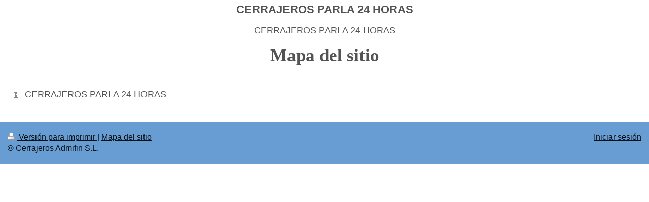

--- FILE ---
content_type: text/html; charset=UTF-8
request_url: https://www.cerrajeros-parla.com/sitemap/
body_size: 3024
content:
<!DOCTYPE html>
<html lang="es"  ><head prefix="og: http://ogp.me/ns# fb: http://ogp.me/ns/fb# business: http://ogp.me/ns/business#">
    <meta http-equiv="Content-Type" content="text/html; charset=utf-8"/>
    <meta name="generator" content="IONOS MyWebsite"/>
        
    <link rel="dns-prefetch" href="//cdn.website-start.de/"/>
    <link rel="dns-prefetch" href="//124.mod.mywebsite-editor.com"/>
    <link rel="dns-prefetch" href="https://124.sb.mywebsite-editor.com/"/>
    <link rel="shortcut icon" href="//cdn.website-start.de/favicon.ico"/>
        <title>Cerrajeros Parla 24 Horas ※ 915 053 363 ※ Baratos</title>
    <style type="text/css">@media screen and (max-device-width: 1024px) {.diyw a.switchViewWeb {display: inline !important;}}</style>
    <style type="text/css">@media screen and (min-device-width: 1024px) {
            .mediumScreenDisabled { display:block }
            .smallScreenDisabled { display:block }
        }
        @media screen and (max-device-width: 1024px) { .mediumScreenDisabled { display:none } }
        @media screen and (max-device-width: 568px) { .smallScreenDisabled { display:none } }
                @media screen and (min-width: 1024px) {
            .mobilepreview .mediumScreenDisabled { display:block }
            .mobilepreview .smallScreenDisabled { display:block }
        }
        @media screen and (max-width: 1024px) { .mobilepreview .mediumScreenDisabled { display:none } }
        @media screen and (max-width: 568px) { .mobilepreview .smallScreenDisabled { display:none } }</style>
    <meta name="viewport" content="width=device-width, initial-scale=1, maximum-scale=1, minimal-ui"/>

<meta name="format-detection" content="telephone=no"/>
        <meta name="keywords" content="cerrajeros parla, cerrajeros parla 24 horas, cerrajeros parla baratos, cerrajeros parla urgentes, cerrajeros en parla"/>
            <meta name="description" content="Cerrajeros Parla 24 Horas ✅ Baratos y Urgentes ☎️ 915 053 363 ☎️ Presupuesto sin compromiso ✅ APERTURAS SIN ROTURA"/>
            <meta name="robots" content="index,follow"/>
        <link href="//cdn.website-start.de/templates/2134/style.css?1763478093678" rel="stylesheet" type="text/css"/>
    <link href="https://www.cerrajeros-parla.com/s/style/theming.css?1708013123" rel="stylesheet" type="text/css"/>
    <link href="//cdn.website-start.de/app/cdn/min/group/web.css?1763478093678" rel="stylesheet" type="text/css"/>
<link href="//cdn.website-start.de/mod/common/files/generated/modules-main.css" rel="stylesheet" type="text/css"/>
    <link href="//cdn.website-start.de/app/cdn/min/group/mobilenavigation.css?1763478093678" rel="stylesheet" type="text/css"/>
    <link href="https://124.sb.mywebsite-editor.com/app/logstate2-css.php?site=782269010&amp;t=1768536689" rel="stylesheet" type="text/css"/>

<script type="text/javascript">
    /* <![CDATA[ */
var stagingMode = '';
    /* ]]> */
</script>
<script src="https://124.sb.mywebsite-editor.com/app/logstate-js.php?site=782269010&amp;t=1768536689"></script>

    <link href="//cdn.website-start.de/templates/2134/print.css?1763478093678" rel="stylesheet" media="print" type="text/css"/>
    <script type="text/javascript">
    /* <![CDATA[ */
    var systemurl = 'https://124.sb.mywebsite-editor.com/';
    var webPath = '/';
    var proxyName = '';
    var webServerName = 'www.cerrajeros-parla.com';
    var sslServerUrl = 'https://www.cerrajeros-parla.com';
    var nonSslServerUrl = 'http://www.cerrajeros-parla.com';
    var webserverProtocol = 'http://';
    var nghScriptsUrlPrefix = '//124.mod.mywebsite-editor.com';
    var sessionNamespace = 'DIY_SB';
    var jimdoData = {
        cdnUrl:  '//cdn.website-start.de/',
        messages: {
            lightBox: {
    image : 'Imagen',
    of: 'de'
}

        },
        isTrial: 0,
        pageId: 7    };
    var script_basisID = "782269010";

    diy = window.diy || {};
    diy.web = diy.web || {};

        diy.web.jsBaseUrl = "//cdn.website-start.de/s/build/";

    diy.context = diy.context || {};
    diy.context.type = diy.context.type || 'web';
    /* ]]> */
</script>

<script type="text/javascript" src="//cdn.website-start.de/app/cdn/min/group/web.js?1763478093678" crossorigin="anonymous"></script><script type="text/javascript" src="//cdn.website-start.de/s/build/web.bundle.js?1763478093678" crossorigin="anonymous"></script><script type="text/javascript" src="//cdn.website-start.de/app/cdn/min/group/mobilenavigation.js?1763478093678" crossorigin="anonymous"></script><script src="//cdn.website-start.de/mod/common/files/generated/modules-main-es_ES.js" type="text/javascript"></script>
<script type="text/javascript" src="https://cdn.website-start.de/proxy/apps/y2gpz4/resource/dependencies/"></script><script type="text/javascript">
                    if (typeof require !== 'undefined') {
                        require.config({
                            waitSeconds : 10,
                            baseUrl : 'https://cdn.website-start.de/proxy/apps/y2gpz4/js/'
                        });
                    }
                </script><script type="text/javascript">if (window.jQuery) {window.jQuery_1and1 = window.jQuery;}</script>
<meta name="google-site-verification" content="T68ViKN9vXExUAdzY9BWyp8XIg1FnFcBp8IS1C0Dhic"/>
<script type="text/javascript">if (window.jQuery_1and1) {window.jQuery = window.jQuery_1and1;}</script>
<script type="text/javascript" src="//cdn.website-start.de/app/cdn/min/group/pfcsupport.js?1763478093678" crossorigin="anonymous"></script>    <meta property="og:type" content="business.business"/>
    <meta property="og:url" content="https://www.cerrajeros-parla.com/"/>
    <meta property="og:title" content="Cerrajeros Parla 24 Horas ※ 915 053 363 ※ Baratos"/>
            <meta property="og:description" content="Cerrajeros Parla 24 Horas ✅ Baratos y Urgentes ☎️ 915 053 363 ☎️ Presupuesto sin compromiso ✅ APERTURAS SIN ROTURA"/>
                <meta property="og:image" content="https://www.cerrajeros-parla.com/s/img/emotionheader.gif"/>
        <meta property="business:contact_data:country_name" content="España"/>
    
    
    
    <meta property="business:contact_data:email" content="cerrajerosmadrid@hotmail.com"/>
    
    <meta property="business:contact_data:phone_number" content=" 915053363"/>
    
    
</head>


<body class="body diyBgActive  cc-pagemode-sitemap diyfeNoSidebar diy-layout-fullWidth diy-market-es_ES" data-pageid="173835" id="page-173835">
    
    <div class="diyw">
        <div class="diyweb">
<div class="diywebGutter">
<div class="diywebHeader diyfeCA diyfeCA2">

<div class="diywebHeader-item diywebMobileNavigation">

<nav id="diyfeMobileNav" class="diyfeCA diyfeCA2" role="navigation">
    <a title="Abrir/cerrar la navegación">Abrir/cerrar la navegación</a>
    <ul class="mainNav1"><li class=" hasSubNavigation"><a data-page-id="173835" href="https://www.cerrajeros-parla.com/" class=" level_1"><span>CERRAJEROS PARLA 24 HORAS</span></a></li></ul></nav>
</div>
<div class="diywebHeader-item diywebLogoArea">

    <style type="text/css" media="all">
        /* <![CDATA[ */
                .diyw #website-logo {
            text-align: center !important;
                        padding: 6px 0;
                    }
        
        
        .diyw #website-logo p.website-logo-text,
        .diyw #website-logo p.website-logo-text a.website-logo-text {
            text-align: center !important;
            font-family: Arial, Helvetica, sans-serif !important;
            font-size: 22px !important;
            font-style: normal !important;
            font-weight: bold !important;
        }
        
                /* ]]> */
    </style>

    <div id="website-logo">
    
                    <p class="website-logo-text "><a href="https://www.cerrajeros-parla.com/" class="website-logo-text">CERRAJEROS PARLA 24 HORAS</a>
            </p>
            </div>


</div>

<div class="diywebHeader-item diywebDesktopNavigation">
<div class="diywebMainNavigation">
<div class="webnavigation"><ul id="mainNav1" class="mainNav1"><li class="navTopItemGroup_1"><a data-page-id="173835" href="https://www.cerrajeros-parla.com/" class="level_1"><span>CERRAJEROS PARLA 24 HORAS</span></a></li></ul></div>
<div class="webnavigation"></div>
<div class="webnavigation"></div>
</div>
</div>
</div>
</div>

<div class="diywebContent">
<div class="diywebGutter">
<div class="diywebMain">
<div class="diyfeCA diyfeCA1">
<div id="content_area"><h1>Mapa del sitio</h1><ul class="sitemap"><li><a href="/">CERRAJEROS PARLA 24 HORAS</a></li>
</ul></div>
</div>
</div>
<div class="diywebSecondary diyfeCA diyfeCA3">
<div class="diywebGutter">

</div>

</div>
</div>
</div>


<div class="diywebGutter">
<div class="diywebFooter diyfeCA diyfeCA4">
<div class="diywebGutter">
<div id="contentfooter">
    <div class="leftrow">
                        <a rel="nofollow" href="javascript:window.print();">
                    <img class="inline" height="14" width="18" src="//cdn.website-start.de/s/img/cc/printer.gif" alt=""/>
                    Versión para imprimir                </a> <span class="footer-separator">|</span>
                <a href="https://www.cerrajeros-parla.com/sitemap/">Mapa del sitio</a>
                        <br/> © Cerrajeros Admifin S.L.
            </div>
    <script type="text/javascript">
        window.diy.ux.Captcha.locales = {
            generateNewCode: 'Generar nuevo código',
            enterCode: 'Introduce el código.'
        };
        window.diy.ux.Cap2.locales = {
            generateNewCode: 'Generar nuevo código',
            enterCode: 'Introduce el código.'
        };
    </script>
    <div class="rightrow">
                    <span class="loggedout">
                <a rel="nofollow" id="login" href="https://login.1and1-editor.com/782269010/www.cerrajeros-parla.com/es?pageId=173835">
                    Iniciar sesión                </a>
            </span>
                <p><a class="diyw switchViewWeb" href="javascript:switchView('desktop');">Vista Web</a><a class="diyw switchViewMobile" href="javascript:switchView('mobile');">Vista Móvil</a></p>
                <span class="loggedin">
            <a rel="nofollow" id="logout" href="https://124.sb.mywebsite-editor.com/app/cms/logout.php">Cerrar sesión</a> <span class="footer-separator">|</span>
            <a rel="nofollow" id="edit" href="https://124.sb.mywebsite-editor.com/app/782269010/173835/">Editar página</a>
        </span>
    </div>
</div>
            <div id="loginbox" class="hidden">
                <script type="text/javascript">
                    /* <![CDATA[ */
                    function forgotpw_popup() {
                        var url = 'https://contrasena.1and1.es/xml/request/RequestStart';
                        fenster = window.open(url, "fenster1", "width=600,height=400,status=yes,scrollbars=yes,resizable=yes");
                        // IE8 doesn't return the window reference instantly or at all.
                        // It may appear the call failed and fenster is null
                        if (fenster && fenster.focus) {
                            fenster.focus();
                        }
                    }
                    /* ]]> */
                </script>
                                <img class="logo" src="//cdn.website-start.de/s/img/logo.gif" alt="IONOS" title="IONOS"/>

                <div id="loginboxOuter"></div>
            </div>
        

</div>
</div>
</div>
</div>
    </div>

    
    </body>


<!-- rendered at Sat, 27 Dec 2025 13:30:18 +0100 -->
</html>
